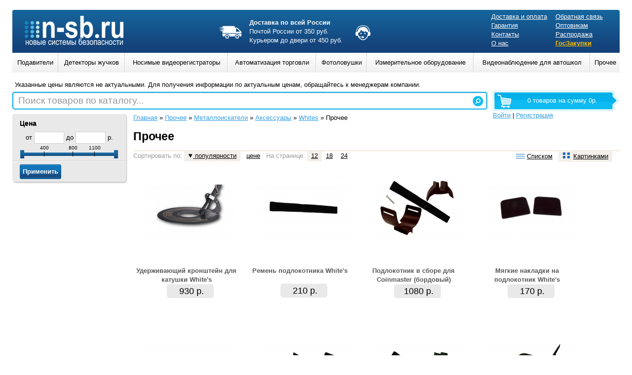

--- FILE ---
content_type: text/html; charset=UTF-8
request_url: https://www.n-sb.ru/prochee.php-20151202213608
body_size: 48399
content:
<!DOCTYPE html>
<html lang="ru">
<head>
	<link rel="stylesheet" type="text/css" href="/assets/bf485f95/listview/styles.css" />
<link rel="stylesheet" type="text/css" href="/assets/da2cfa9d/pager.css" />
<link rel="stylesheet" type="text/css" href="/themes/n-sb/assets/css/reset.css?v=1.5" />
<link rel="stylesheet" type="text/css" href="/themes/n-sb/assets/css/style.css?v=1.5" />
<link rel="stylesheet" type="text/css" href="/themes/n-sb/assets/css/pages.css?v=1.5" />
<link rel="stylesheet" type="text/css" href="/themes/n-sb/assets/css/catalog.css?v=1.5" />
<link rel="stylesheet" type="text/css" href="/themes/n-sb/assets/css/product.css?v=1.5" />
<link rel="stylesheet" type="text/css" href="/themes/n-sb/assets/css/profile.css?v=1.5" />
<link rel="stylesheet" type="text/css" href="/themes/n-sb/assets/css/cart.css?v=1.5" />
<link rel="stylesheet" type="text/css" href="/themes/n-sb/assets/css/forms.css?v=1.5" />
<link rel="stylesheet" type="text/css" href="/assets/77a4b667/mbmenu2.css?v=1.2" media="screen" />
<link rel="stylesheet" type="text/css" href="/assets/315ab62a/search.css" />
<script type="text/javascript" src="/assets/63c20fe7/jquery.min.js"></script>
<script type="text/javascript" src="/assets/63c20fe7/jquery.ba-bbq.min.js"></script>
<script type="text/javascript" src="/assets/63c20fe7/jquery.history.js"></script>
<script type="text/javascript" src="/assets/63c20fe7/jui/js/jquery-ui.min.js"></script>
<script type="text/javascript" src="/assets/65940453/category.filter.js?0.1"></script>
<script type="text/javascript" src="/themes/n-sb/assets/js/common.js?v=1.2"></script>
<script type="text/javascript" src="//vk.com/js/api/openapi.js?101"></script>
<script type="text/javascript" src="/assets/315ab62a/search.js"></script>
<script type="text/javascript">
/*<![CDATA[*/
(function(a){var d=a.browser.msie&&7>=parseInt(a.browser.version)?document.createElement("div"):null,f=null,g=null;a.nlsc||(a.nlsc={resMap:{}});a.nlsc.normUrl=function(a){if(!a)return null;d&&(d.innerHTML='<a href="'+a+'"></a>',a=d.firstChild.href);return f&&a.match(f)||g&&!a.match(g)?null:a.replace(/\?*(_=\d+)?$/g,"")};a.nlsc.fetchMap=function(){for(var e,b=0,c=a(document).find("script[src]");b<c.length;b++)if(e=this.normUrl(c[b].src?c[b].src:c[b].href))this.resMap[e]= 1};var h={global:!0,beforeSend:function(e,b){if("script"!=b.dataType)return!0;a.nlsc.fetched||(a.nlsc.fetched=1,a.nlsc.fetchMap());var c=a.nlsc.normUrl(b.url);if(!c)return!0;if(a.nlsc.resMap[c])return!1;a.nlsc.resMap[c]=1;return!0}};a.browser.msie&&(h.dataFilter=function(a,b){return b&&"html"!=b&&"text"!=b?a:a.replace(/(<script[^>]+)defer(=[^\s>]*)?/ig,"$1")});a.ajaxSetup(h)})(jQuery);
/*]]>*/
</script>
<title>Прочее  / n-sb.ru</title>
	<meta charset="UTF-8"/>
	<meta name="description" content="">
	<meta name="keywords" content="">
        <meta name="viewport" content="initial-scale=1">
		
    <!--[if ie]>
    <link rel="stylesheet" type="text/css" href="/themes/n-sb/assets/css/style.ie.css" />
    <![endif]-->


<script>
  (function(i,s,o,g,r,a,m){i['GoogleAnalyticsObject']=r;i[r]=i[r]||function(){
  (i[r].q=i[r].q||[]).push(arguments)},i[r].l=1*new Date();a=s.createElement(o),
  m=s.getElementsByTagName(o)[0];a.async=1;a.src=g;m.parentNode.insertBefore(a,m)
  })(window,document,'script','//www.google-analytics.com/analytics.js','ga');

  ga('create', 'UA-32472065-1', 'auto');
  ga('send', 'pageview');

</script>



</head>
<body>
<div class="m-container">
<div class="m-container-inner">
    <div id="content">	
                    <div class="flash_messages hide">
                <button class="close">×</button>
                <div>
                                </div>
            </div>
        
<div class="catalog_with_sidebar">
	<div class="navigation">
        <div id="filter">
                <noindex>
<form action="/prochee.php-20151202213608" method="post">
<div style="display:none"><input type="hidden" value="fc7c3bb2d581a50030a4449170c7d69918145004" name="YII_CSRF_TOKEN" /></div><ul class="rounded filter-list">
    <li>
        <h3>Цена</h3>
                <div class="price_slider slider" data-min="170" data-max="1350" data-step="100">
        от <input type="text" name="min_price" id="min_price" />        до <input type="text" name="max_price" id="max_price" />        р.                </div>
    </li>
    <li><input type="submit" name="yt0" value="Применить" /></li></ul></ul>
</form></noindex>        </div>
        <div class="region-left_sidebar"></div>    </div>


        <div class="products_list">
    <div class="breadcrumbs">
<a href="/">Главная</a> &raquo; <a href="/prochee.php">Прочее</a> &raquo; <a href="/metaloiskatli.php">Металлоискатели</a> &raquo; <a href="/aksessuari.php-20151202212122">Аксессуары</a> &raquo; <a href="/whites.php-20151202212231">Whites</a> &raquo; <span>Прочее</span></div>
    <h1 class="category-title">Прочее</h1>
    
        <noindex>
    <div class="actions" id="products-list-actions">
        Сортировать по:                 <a class="sort-popular sort s-popular desc" data-ajax="products-list" rel="nofollow" href="/prochee.php-20151202213608?sort=popular.asc"><i></i> популярности</a>        <a class="sort-price sort s-popular desc" data-ajax="products-list" rel="nofollow" href="/prochee.php-20151202213608?sort=price.asc"><i></i> цене</a>
         На странице: <a class="active" data-ajax="products-list" rel="nofollow" href="/prochee.php-20151202213608">12</a><a data-ajax="products-list" rel="nofollow" href="/prochee.php-20151202213608?per_page=18">18</a><a data-ajax="products-list" rel="nofollow" href="/prochee.php-20151202213608?per_page=24">24</a>
        <div class="buttons">
            <a data-ajax="products-list"  href="/prochee.php-20151202213608?view=wide" rel="nofollow"><span class="icon lines"></span>Списком</a>
            <a data-ajax="products-list" class="active" href="/prochee.php-20151202213608" rel="nofollow"><span class="icon dots"></span>Картинками</a>
        </div>
    </div>
    </noindex>
        <div class="list-view" id="products-list">
<div class="items">

<div class="product_item">
    	<div class="image">
		<a class="thumbnail" title="Удерживающий кронштейн для катушки  White&#039;s" href="/uderzhivayushii-kronshtein-dlya-katushki-whites.php"><img src="/assets/productThumbs/190x150/uderzhivayushii-kronshtein-dlya-katushki-whites.jpg" alt="Удерживающий кронштейн для катушки  White&#039;s" /></a>	</div>
			<div class="name">
		<a title="Удерживающий кронштейн для катушки  White&#039;s" href="/uderzhivayushii-kronshtein-dlya-katushki-whites.php">Удерживающий кронштейн для катушки  White&#039;s</a>	</div>
    <div class="price-info xs">
                <div class="price">
            930 р.			
			
        </div>
	</div>

</div>
<div class="product_item">
    	<div class="image">
		<a class="thumbnail" title="Ремень подлокотника  White&#039;s" href="/remen-podlokotnika-whites.php"><img src="/assets/productThumbs/190x150/remen-podlokotnika-whites.jpg" alt="Ремень подлокотника  White&#039;s" /></a>	</div>
			<div class="name">
		<a title="Ремень подлокотника  White&#039;s" href="/remen-podlokotnika-whites.php">Ремень подлокотника  White&#039;s</a>	</div>
    <div class="price-info xs">
                <div class="price">
            210 р.			
			
        </div>
	</div>

</div>
<div class="product_item">
    	<div class="image">
		<a class="thumbnail" title="Подлокотник в сборе для Coinmaster (бордовый)" href="/podlokotnik-v-sbore-dlya-coinmaster-bordovii.php"><img src="/assets/productThumbs/190x150/podlokotnik-v-sbore-dlya-coinmaster-bordovii.jpg" alt="Подлокотник в сборе для Coinmaster (бордовый)" /></a>	</div>
			<div class="name">
		<a title="Подлокотник в сборе для Coinmaster (бордовый)" href="/podlokotnik-v-sbore-dlya-coinmaster-bordovii.php">Подлокотник в сборе для Coinmaster (бордовый)</a>	</div>
    <div class="price-info xs">
                <div class="price">
            1080 р.			
			
        </div>
	</div>

</div>
<div class="product_item">
    	<div class="image">
		<a class="thumbnail" title="Мягкие накладки на подлокотник  White&#039;s" href="/myagkie-nakladki-na-podlokotnik-whites.php"><img src="/assets/productThumbs/190x150/myagkie-nakladki-na-podlokotnik-whites.jpg" alt="Мягкие накладки на подлокотник  White&#039;s" /></a>	</div>
			<div class="name">
		<a title="Мягкие накладки на подлокотник  White&#039;s" href="/myagkie-nakladki-na-podlokotnik-whites.php">Мягкие накладки на подлокотник  White&#039;s</a>	</div>
    <div class="price-info xs">
                <div class="price">
            170 р.			
			
        </div>
	</div>

</div>
<div class="product_item">
    	<div class="image">
		<a class="thumbnail" title="Болт с гайкой для крепления подлокотника White&#039;s" href="/bolt-s-gaikoi-dlya-krepleniya-podlokotnika-whites.php"><img src="/assets/productThumbs/190x150/bolt-s-gaikoi-dlya-krepleniya-podlokotnika-whites.jpg" alt="Болт с гайкой для крепления подлокотника White&#039;s" /></a>	</div>
			<div class="name">
		<a title="Болт с гайкой для крепления подлокотника White&#039;s" href="/bolt-s-gaikoi-dlya-krepleniya-podlokotnika-whites.php">Болт с гайкой для крепления подлокотника White&#039;s</a>	</div>
    <div class="price-info xs">
                <div class="price">
            310 р.			
			
        </div>
	</div>

</div>
<div class="product_item">
    	<div class="image">
		<a class="thumbnail" title="Подлокотник в сборе для Coinmaster GT" href="/podlokotnik-v-sbore-dlya-coinmaster-gt.php"><img src="/assets/productThumbs/190x150/podlokotnik-v-sbore-dlya-coinmaster-gt.jpg" alt="Подлокотник в сборе для Coinmaster GT" /></a>	</div>
			<div class="name">
		<a title="Подлокотник в сборе для Coinmaster GT" href="/podlokotnik-v-sbore-dlya-coinmaster-gt.php">Подлокотник в сборе для Coinmaster GT</a>	</div>
    <div class="price-info xs">
                <div class="price">
            1080 р.			
			
        </div>
	</div>

</div>
<div class="product_item">
    	<div class="image">
		<a class="thumbnail" title="Подлокотник в сборе для Prizm (черный)" href="/podlokotnik-v-sbore-dlya-prizm-chernii.php"><img src="/assets/productThumbs/190x150/podlokotnik-v-sbore-dlya-prizm-chernii.jpg" alt="Подлокотник в сборе для Prizm (черный)" /></a>	</div>
		<i class="out-stock"></i>	
			<div class="name">
		<a title="Подлокотник в сборе для Prizm (черный)" href="/podlokotnik-v-sbore-dlya-prizm-chernii.php">Подлокотник в сборе для Prizm (черный)</a>	</div>
    <div class="price-info xs">
                <div class="price out-stock 14">
            нет в наличии			
			
        </div>
	</div>

</div>
<div class="product_item">
    	<div class="image">
		<a class="thumbnail" title="Подлокотник в сборе усиленный  White&#039;s" href="/podlokotnik-v-sbore-usilennii-whites.php"><img src="/assets/productThumbs/190x150/podlokotnik-v-sbore-usilennii-whites.jpg" alt="Подлокотник в сборе усиленный  White&#039;s" /></a>	</div>
		<i class="out-stock"></i>	
			<div class="name">
		<a title="Подлокотник в сборе усиленный  White&#039;s" href="/podlokotnik-v-sbore-usilennii-whites.php">Подлокотник в сборе усиленный  White&#039;s</a>	</div>
    <div class="price-info xs">
                <div class="price out-stock 14">
            нет в наличии			
			
        </div>
	</div>

</div>
<div class="product_item">
    	<div class="image">
		<a class="thumbnail" title="Болт с гайкой для крепления катушки White&#039;s" href="/bolt-s-gaikoi-dlya-krepleniya-katushki-whites.php"><img src="/assets/productThumbs/190x150/bolt-s-gaikoi-dlya-krepleniya-katushki-whites.jpg" alt="Болт с гайкой для крепления катушки White&#039;s" /></a>	</div>
		<i class="out-stock"></i>	
			<div class="name">
		<a title="Болт с гайкой для крепления катушки White&#039;s" href="/bolt-s-gaikoi-dlya-krepleniya-katushki-whites.php">Болт с гайкой для крепления катушки White&#039;s</a>	</div>
    <div class="price-info xs">
                <div class="price out-stock 14">
            нет в наличии			
			
        </div>
	</div>

</div></div>  <div class="summary">Элементы 1—9 из 9.</div><div class="keys" style="display:none" title="/prochee.php-20151202213608"><span>9702</span><span>9759</span><span>9828</span><span>9832</span><span>9834</span><span>9842</span><span>9708</span><span>9713</span><span>9796</span></div>
</div>    <div class="region-sub_content"></div></div></div><!-- catalog_with_sidebar end -->
    </div><!-- content end -->

    <div style="clear:both;"></div>

    <div id="header">
        <a href="/" id="logo">
            <img src="/themes/n-sb/assets/images/logo.png?v=1.1" alt="n-sb.ru"/>
        </a>
		<div  id="mainRegionSwitcher">
        		</div>
		<div class="head_shipping">
		<img align="left" style="margin-right:10px;width: 55px;" src="/images/car.png">
				<strong>Доставка по всей России</strong>
		<br>
		<span style="color:fff;">
		Почтой России от 350 руб.
		<br>
		Курьером до двери от 450 руб.
		</span>
		
		</div>
		
		<div class="phone-girl">
		<img src="/images/face.png" style="width:45px;">
		</div>
        <div class="main-phone">
        <div class="region-main_phone"></div>		
        </div>
        <div id="top-page-menu">
        <ul class="top-page-menu" id="top-page-menu-0">
<li><a href="/page/pay.php">Доставка и оплата</a></li>
<li><a href="/page/garantiya.php">Гарантия</a></li>
<li><a href="/page/kontakty.php">Контакты</a></li>
<li><a href="/page/o-nas.php">О нас</a></li>
</ul><ul class="top-page-menu" id="top-page-menu-1">
<li><a href="/feedback">Обратная связь</a></li>
<li class="opt"><a href="/opt.php">Оптовикам</a></li>
<li><a href="/sales.php">Распродажа</a></li>
<li class="sale"><a href="/page/goszakazi">ГосЗакупки</a></li>
</ul>        </div>

        <table id="category-navigation" class="main-navigation" width="100%">
<tr><td class="cat-cell-l1"><div class="cat-item-l1 left-oriental"><a class="cat-link-l1" href="/podaviteli-gsm-signala.php"><span>Подавители </span></a><div class="cat-sub-l2">
<table>
<tr><td class="cat-cell-l2"><ul class="cat-list-l2"><li class="cat-item-l2"><a class="cat-link-l2" href="/podaviteli-dlya-egie.php">Подавители для ЕГЭ</a></li><li class="cat-item-l2 has-childs"><a class="cat-link-l2" href="/podavitel-dronov.php">Подавитель дронов</a><div class="cat-sub-l3"><a class="cat-link-l3" href="/dronovkvadrakopterov.php">Дронов/Квадракоптеров</a> </div></li><li class="cat-item-l2"><a class="cat-link-l2" href="/gpsglonass.php">Подавитель GPS</a></li><li class="cat-item-l2"><a class="cat-link-l2" href="/podaviteli-gsm-signala-4g.php">Cотовых</a></li><li class="cat-item-l2"><a class="cat-link-l2" href="/avtosignalizacii.php">Радиоcигнала</a></li><li class="cat-item-l2"><a class="cat-link-l2" href="/bluetooth.php">Bluetooth</a></li><li class="cat-item-l2"><a class="cat-link-l2" href="/professionalnie-podaviteli.php">Профессиональные</a></li></ul></td></tr></table></div></td><td class="cat-cell-l1"><div class="cat-item-l1 left-oriental"><a class="cat-link-l1" href="/detektori-zhuchkov-i-besprovodnih-kamer.php"><span>Детекторы жучков</span></a><div class="cat-sub-l2">
<table>
<tr><td class="cat-cell-l2"><ul class="cat-list-l2"><li class="cat-item-l2"><a class="cat-link-l2" href="/diktofonov.php">Подавители Диктофонов</a></li><li class="cat-item-l2"><a class="cat-link-l2" href="/detektor-zhuchkov.php">детектор жучков</a></li></ul></td></tr></table></div></td><td class="cat-cell-l1"><div class="cat-item-l1 left-oriental"><a class="cat-link-l1" href="/nosimie-videoregistratori.php"><span>Носимые видеорегистраторы</span></a><div class="cat-sub-l2">
<table>
<tr><td class="cat-cell-l2"><ul class="cat-list-l2"><li class="cat-item-l2"><a class="cat-link-l2" href="/nosimie-videoregistratori.php-20180409155405">Носимые видеорегистраторы</a></li><li class="cat-item-l2"><a class="cat-link-l2" href="/terminalistancii-zaryadki-dlya-personalnih-videoregistratorov.php">Терминалы/станции зарядки для персональных видеорегистраторов</a></li><li class="cat-item-l2"><a class="cat-link-l2" href="/registratori-po-969-postanovleniyu.php">Регистраторы по 969 постановлению</a></li><li class="cat-item-l2"><a class="cat-link-l2" href="/mini-videoregistratori.php">Мини видеорегистраторы</a></li><li class="cat-item-l2 has-childs"><a class="cat-link-l2" href="/iekshn-kameri.php">Экшн-камеры</a><div class="cat-sub-l3"><a class="cat-link-l3" href="/iekshn-kameri-zodikam.php">Экшн-камеры Zodikam,</a> <a class="cat-link-l3" href="/iekshn-kameri-xiaomi.php">Экшн-камеры Xiaomi,</a> <a class="cat-link-l3" href="/iekshn-kameri-gopro.php">Экшн-камеры GoPro,</a> <a class="cat-link-l3" href="/iekshn-kameri-eken-.php">Экшн-камеры EKEN ,</a> <a class="cat-link-l3" href="/iekshn-kameri-proline-.php">Экшн-камеры Proline ,</a> <a class="cat-link-l3" href="/sportivnie-kameri-bullethd.php">Спортивные камеры BulletHD,</a> <a class="cat-link-l3" href="/iekshn-kameri-sjcam.php">Экшн-камеры SJCAM,</a> <a class="cat-link-l3" href="/aksessuari-dlya-iekshn-kamer-.php">Аксессуары для экшн-камер </a> </div></li></ul></td><td class="cat-cell-l2"><ul class="cat-list-l2"><li class="cat-item-l2"><a class="cat-link-l2" href="/aksessuari-dlya-nosimih-videoregistratorov.php">Аксессуары для носимых видеорегистраторов</a></li></ul></td></tr></table></div></td><td class="cat-cell-l1"><div class="cat-item-l1 left-oriental"><a class="cat-link-l1" href="/avtomatizaciya-torgovli.php"><span>Автоматизация торговли</span></a><div class="cat-sub-l2">
<table>
<tr><td class="cat-cell-l2"><ul class="cat-list-l2"><li class="cat-item-l2 has-childs"><a class="cat-link-l2" href="/printeri-ietiketok.php">Принтеры этикеток</a><div class="cat-sub-l3"><a class="cat-link-l3" href="/printeri-ietiketok-xprinter.php">Принтеры этикеток Xprinter,</a> <a class="cat-link-l3" href="/printeri-ietiketok-rixet.php">Принтеры этикеток RIXET</a> </div></li><li class="cat-item-l2"><a class="cat-link-l2" href="/printeri-chekov.php">Принтеры чеков</a></li><li class="cat-item-l2"><a class="cat-link-l2" href="/skaner-shtrih-koda.php">Сканер  штрих-кода</a></li></ul></td></tr></table></div></td><td class="cat-cell-l1"><div class="cat-item-l1 left-oriental"><a class="cat-link-l1" href="/fotolovushki.php"><span>Фотоловушки</span></a><div class="cat-sub-l2">
<table>
<tr><td class="cat-cell-l2"><ul class="cat-list-l2"><li class="cat-item-l2"><a class="cat-link-l2" href="/fotolovushki-filin.php">Фотоловушки Филин</a></li><li class="cat-item-l2"><a class="cat-link-l2" href="/fotolovushki-falcon.php">Фотоловушки Falcon</a></li><li class="cat-item-l2"><a class="cat-link-l2" href="/fotolovushki-acorn.php">Фотоловушки Acorn</a></li><li class="cat-item-l2"><a class="cat-link-l2" href="/fotolovushki-sokol.php">Фотоловушки Сокол</a></li><li class="cat-item-l2"><a class="cat-link-l2" href="/aksessuari-dlya-fotolovushek.php">Аксессуары для фотоловушек</a></li><li class="cat-item-l2"><a class="cat-link-l2" href="/fotolovushki-scoutguard-.php">Фотоловушки ScoutGuard </a></li></ul></td><td class="cat-cell-l2"><ul class="cat-list-l2"><li class="cat-item-l2"><a class="cat-link-l2" href="/fotolovushki-loreda.php">Фотоловушки Loreda</a></li><li class="cat-item-l2"><a class="cat-link-l2" href="/fotolovushki-bushnell-.php">Фотоловушки Bushnell </a></li><li class="cat-item-l2"><a class="cat-link-l2" href="/fotolovushki-seelock.php">Фотоловушки Seelock</a></li><li class="cat-item-l2"><a class="cat-link-l2" href="/fotolovushki-bolyguard.php">Фотоловушки BolyGuard</a></li><li class="cat-item-l2"><a class="cat-link-l2" href="/fotolovushki-reconyx.php">Фотоловушки Reconyx</a></li><li class="cat-item-l2"><a class="cat-link-l2" href="/fotolovushki-drugih-proizvoditelei.php">Фотоловушки других производителей</a></li></ul></td><td class="cat-cell-l2"><ul class="cat-list-l2"><li class="cat-item-l2"><a class="cat-link-l2" href="/fotolovushki-proline.php">Фотоловушки Proline</a></li><li class="cat-item-l2"><a class="cat-link-l2" href="/fotolovushki-suntek.php">Фотоловушки Suntek</a></li><li class="cat-item-l2"><a class="cat-link-l2" href="/fotolovushki-welltar.php">Фотоловушки Welltar</a></li><li class="cat-item-l2"><a class="cat-link-l2" href="/fotolovushki-kg.php">Фотоловушки KG</a></li><li class="cat-item-l2"><a class="cat-link-l2" href="/fotolovushki-bestguarder.php">Фотоловушки Bestguarder</a></li></ul></td></tr></table></div></td><td class="cat-cell-l1"><div class="cat-item-l1 right-oriental"><a class="cat-link-l1" href="/izmeritelnoe-oborudovanie.php"><span>Измерительное оборудование</span></a><div class="cat-sub-l2">
<table>
<tr><td class="cat-cell-l2"><ul class="cat-list-l2"><li class="cat-item-l2"><a class="cat-link-l2" href="/detektor-kachestva-vozduha.php-20210909081625">Детектор качества воздуха</a></li><li class="cat-item-l2"><a class="cat-link-l2" href="/instrument-izmeritelnyj-niveliry">Нивелиры</a></li><li class="cat-item-l2"><a class="cat-link-l2" href="/instrument-izmeritelnyj-lazernye_dalnomery">Дальномеры лазерные (рулетки)</a></li><li class="cat-item-l2 has-childs"><a class="cat-link-l2" href="/detektori-i-trassopoiskovie-pribori.php">Детекторы и трассопоисковые приборы</a><div class="cat-sub-l3"><a class="cat-link-l3" href="/detektori.php">Детекторы,</a> <a class="cat-link-l3" href="/kabeleiskateli.php">Кабелеискатели,</a> <a class="cat-link-l3" href="/instrument-izmeritelnyj-detektory">Детекторы металла (проводки)</a> </div></li></ul></td><td class="cat-cell-l2"><ul class="cat-list-l2"><li class="cat-item-l2"><a class="cat-link-l2" href="/instrument-izmeritelnyj-gigrometry">Гигрометры (влагомеры)</a></li><li class="cat-item-l2"><a class="cat-link-l2" href="/instrument-izmeritelnyj-multimetry">Мультиметры</a></li><li class="cat-item-l2"><a class="cat-link-l2" href="/instrument-izmeritelnyj-shumomery">Шумомеры (измерители уровня шума)</a></li><li class="cat-item-l2"><a class="cat-link-l2" href="/tolshinomeri.php">Толщиномеры</a></li><li class="cat-item-l2"><a class="cat-link-l2" href="/beskontaktnie-medicinskie-termometri.php">Бесконтактные медицинские термометры</a></li></ul></td></tr></table></div></td><td class="cat-cell-l1"><div class="cat-item-l1 right-oriental"><a class="cat-link-l1" href="/videonablyudenie-dlya-avtoshkol.php"><span>Видеонаблюдение для автошкол</span></a><div class="cat-sub-l2">
<table>
<tr><td class="cat-cell-l2"><ul class="cat-list-l2"><li class="cat-item-l2 has-childs"><a class="cat-link-l2" href="/komplekti-dlya-avtoshkol.php">Комплекты для автошкол</a><div class="cat-sub-l3"><a class="cat-link-l3" href="/standartnie-komplekti.php">Стандартные комплекты,</a> <a class="cat-link-l3" href="/tester-rozetki.php">Тестер розетки,</a> <a class="cat-link-l3" href="/komplekti-hd-i-full-hd.php">Комплекты HD и Full HD,</a> <a class="cat-link-l3" href="/komplekti-s-3g-gps-wi-fi.php">Комплекты с 3G, GPS, Wi-Fi</a> </div></li><li class="cat-item-l2"><a class="cat-link-l2" href="/4h-kanalnie-videoregistratori.php">Видеорегистраторы стационарные автомобильные</a></li><li class="cat-item-l2"><a class="cat-link-l2" href="/komplekti-dlya-avtobusov.php">Комплекты для автобусов</a></li></ul></td><td class="cat-cell-l2"><ul class="cat-list-l2"><li class="cat-item-l2"><a class="cat-link-l2" href="/kameri-frontalnie-dlya-komplektov-4h-kanalnih-registratorov.php">Камеры  для комплектов 4х канальных регистраторов</a></li><li class="cat-item-l2"><a class="cat-link-l2" href="/instrukcii">Инструкции и Прошивки</a></li><li class="cat-item-l2"><a class="cat-link-l2" href="/dopolnitelnoe-oborudovanie-dlya-komplektov.php">Дополнительное оборудование для комплектов</a></li><li class="cat-item-l2"><a class="cat-link-l2" href="/kachestvo-vozduha.php">Качество воздуха</a></li><li class="cat-item-l2"><a class="cat-link-l2" href="/dubliruyushie-pedali-ruchnoe-upravlenie.php">Дублирующие педали, ручное управление</a></li></ul></td></tr></table></div></td><td class="cat-cell-l1"><div class="cat-item-l1 right-oriental"><a class="cat-link-l1" href="/prochee.php"><span>Прочее</span></a><div class="cat-sub-l2">
<table>
<tr><td class="cat-cell-l2"><ul class="cat-list-l2"><li class="cat-item-l2 has-childs"><a class="cat-link-l2" href="/alkotesteri.php">Алкотестеры</a><div class="cat-sub-l3"><a class="cat-link-l3" href="/professionalnie-alkometri.php">Профессиональные алкометры,</a> <a class="cat-link-l3" href="/medicinskie-alkotesteri.php">Медицинские алкотестеры,</a> <a class="cat-link-l3" href="/personalnie-alkotesteri.php">Персональные алкотестеры,</a> <a class="cat-link-l3" href="/alkotesteri-dlya-sistem-kontrolya-dostupa.php">Алкотестеры для систем контроля доступа,</a> <a class="cat-link-l3" href="/alkoblokiratori.php">Алкоблокираторы,</a> <a class="cat-link-l3" href="/alkotesteri-dlya-razvlekatelnih-zavedenii.php">Клубные алкотестеры</a> </div></li><li class="cat-item-l2 has-childs"><a class="cat-link-l2" href="/kontrolno-izmeritelnie-pribori.php">Контрольно-измерительные приборы</a><div class="cat-sub-l3"><a class="cat-link-l3" href="/pribori-teplovogo-kontrolya.php">Приборы теплового контроля,</a> <a class="cat-link-l3" href="/pribori-nerazrushayushego-kontrolya.php">Приборы неразрушающего контроля,</a> <a class="cat-link-l3" href="/radioizmeritelnie-pribori.php">Радиоизмерительные приборы,</a> <a class="cat-link-l3" href="/ielektroizmeritelnie-pribori.php">Электроизмерительные приборы,</a> <a class="cat-link-l3" href="/kalibratori-tehnologicheskih-processov.php">Калибраторы технологических процессов,</a> <a class="cat-link-l3" href="/vattmetr.php">Ваттметр,</a> <a class="cat-link-l3" href="/vizualnii-kontrol.php">Визуальный контроль,</a> <a class="cat-link-l3" href="/vibrometri.php">Виброметры,</a> <a class="cat-link-l3" href="/izmeriteli-parametrov-okruzhayushei-sredi.php">Измерители параметров окружающей среды</a> </div></li><li class="cat-item-l2 has-childs"><a class="cat-link-l2" href="/dosmotrovoe-oborudovanie.php">Досмотровое оборудование</a><div class="cat-sub-l3"><a class="cat-link-l3" href="/dosmotrovie-zerkala.php">Досмотровые зеркала,</a> <a class="cat-link-l3" href="/iendoskopi.php">Эндоскопы,</a> <a class="cat-link-l3" href="/metallodetektori.php">Ручные металлодетекторы,</a> <a class="cat-link-l3" href="/arochnie-metallodetektori.php">Арочные металлодетекторы,</a> <a class="cat-link-l3" href="/sredstva-obnaruzheniya-proslushivaniya.php">Средства обнаружения прослушивания,</a> <a class="cat-link-l3" href="/dosmotrovaya-i-antiterroristicheskaya-tehnika.php">Досмотровая и антитеррористическая техника</a> </div></li><li class="cat-item-l2 has-childs"><a class="cat-link-l2" href="/kameri.php">Видеонаблюдение</a><div class="cat-sub-l3"><a class="cat-link-l3" href="/komplekti-videonablyudeniya.php">Комплекты для дома,</a> <a class="cat-link-l3" href="/videonyani.php">Видеоняни,</a> <a class="cat-link-l3" href="/videoregistratori.php">Видеорегистраторы,</a> <a class="cat-link-l3" href="/ip-kameri.php">IP-камеры,</a> <a class="cat-link-l3" href="/kameri-videonablyudeniya.php">Аналоговые камеры,</a> <a class="cat-link-l3" href="/mulyazhi.php">Муляжи,</a> <a class="cat-link-l3" href="/aksessuari.php-20150617211225">Аксессуары,</a> <a class="cat-link-l3" href="/inspekcionnie-kameri.php">Инспекционные камеры,</a> <a class="cat-link-l3" href="/komplekty-videonablyudeniya.php">Комплекты видеонаблюдения</a> </div></li><li class="cat-item-l2 has-childs"><a class="cat-link-l2" href="/avtomobilnaya-bezopasnost.php">Авто безопасность</a><div class="cat-sub-l3"><a class="cat-link-l3" href="/tolshinomer.php">Толщиномеры,</a> <a class="cat-link-l3" href="/avtomobilnie-signalizacii.php">Сигнализации,</a> <a class="cat-link-l3" href="/prochee-dlya-avtomobilei.php">Прочее,</a> <a class="cat-link-l3" href="/gps-treker.php">GPS трекер</a> </div></li><li class="cat-item-l2 has-childs"><a class="cat-link-l2" href="/metaloiskatli.php">Металлоискатели</a><div class="cat-sub-l3"><a class="cat-link-l3" href="/katushki.php">Катушки,</a> <a class="cat-link-l3" href="/aksessuari.php-20151202212122">Аксессуары,</a> <a class="cat-link-l3" href="/metalloiskateli.php">Металлоискатели,</a> <a class="cat-link-l3" href="/dosmotrovie-metalloiskateli.php">Досмотровые металлоискатели,</a> <a class="cat-link-l3" href="/fonari-armytek.php">Фонари Armytek,</a> <a class="cat-link-l3" href="/tekstilnaya-produkciya.php">Текстильная продукция,</a> <a class="cat-link-l3" href="/magniti-poiskovie.php">Магниты поисковые,</a> <a class="cat-link-l3" href="/gazovie-avtoklavi.php">Газовые автоклавы</a> </div></li></ul></td><td class="cat-cell-l2"><ul class="cat-list-l2"><li class="cat-item-l2 has-childs"><a class="cat-link-l2" href="/ribalka.php">Рыбалка</a><div class="cat-sub-l3"><a class="cat-link-l3" href="/videoudochki.php">Видеоудочки,</a> <a class="cat-link-l3" href="/besprovodnie-ieholoti.php">Беспроводные эхолоты</a> </div></li><li class="cat-item-l2"><a class="cat-link-l2" href="/solnechnie-batarei.php">Солнечные батареи</a></li><li class="cat-item-l2"><a class="cat-link-l2" href="/obezzarazhivateli.php">Обеззараживатели</a></li><li class="cat-item-l2"><a class="cat-link-l2" href="/signalizacii.php">Сигнализации</a></li><li class="cat-item-l2"><a class="cat-link-l2" href="/mikroskopi.php">Микроскопы</a></li><li class="cat-item-l2"><a class="cat-link-l2" href="/unichtozhenie-informacii.php">Уничтожение информации</a></li><li class="cat-item-l2"><a class="cat-link-l2" href="/usiliteli-signala.php">Усилители сигнала</a></li><li class="cat-item-l2"><a class="cat-link-l2" href="/zashita-telefonov-ot-proslushki.php">Защита телефонов от прослушки</a></li><li class="cat-item-l2"><a class="cat-link-l2" href="/zaryadnoe-ustroistvo.php">Зарядное устройство</a></li><li class="cat-item-l2"><a class="cat-link-l2" href="/aksessuari.php">Аксессуары</a></li><li class="cat-item-l2 has-childs"><a class="cat-link-l2" href="/videoglazki-i-videodomofoni.php">Домофоны</a><div class="cat-sub-l3"><a class="cat-link-l3" href="/videoglazki.php">Видеоглазки,</a> <a class="cat-link-l3" href="/videodomofoni.php">Видеодомофоны,</a> <a class="cat-link-l3" href="/audiodomofoni.php">Аудиодомофоны,</a> <a class="cat-link-l3" href="/mnogokvartirnie-domofoni.php">Многоквартирные домофоны,</a> <a class="cat-link-l3" href="/vizivnie-paneli-videodomofonov.php">Вызывные панели видеодомофонов,</a> <a class="cat-link-l3" href="/besprovodnie-dvernie-zvonki.php">Беспроводные дверные звонки,</a> <a class="cat-link-l3" href="/cherno-belie-monitori.php">Черно-белые мониторы,</a> <a class="cat-link-l3" href="/cvetnie-monitori-s-sensornim-iekranom.php">Цветные мониторы с сенсорным экраном,</a> <a class="cat-link-l3" href="/cvetnie-monitori-s-knopochnim-upravleniem.php">Цветные мониторы с кнопочным управлением,</a> <a class="cat-link-l3" href="/besprovodnie-komplekti-domofonov-i-videoglazkov.php">Беспроводные комплекты домофонов и видеоглазков,</a> <a class="cat-link-l3" href="/monitori-dlya-domofonov-adaptirovannie.php">Мониторы для домофонов адаптированные</a> </div></li><li class="cat-item-l2"><a class="cat-link-l2" href="/domashnie-meteostancii.php">Домашние метеостанции</a></li><li class="cat-item-l2"><a class="cat-link-l2" href="/gsm-rozetka.php">GSM-розетка</a></li><li class="cat-item-l2 has-childs"><a class="cat-link-l2" href="/racii.php">Рации</a><div class="cat-sub-l3"><a class="cat-link-l3" href="/lyubitelskie-racii.php">Любительские,</a> <a class="cat-link-l3" href="/professionalnie-racii.php">Профессиональные,</a> <a class="cat-link-l3" href="/rechnie-racii.php">Речные,</a> <a class="cat-link-l3" href="/racii-si-bi-diapazona.php">Си-Би диапазона,</a> <a class="cat-link-l3" href="/analogovie-avtomobilnie-racii.php">Аналоговые автомобильные,</a> <a class="cat-link-l3" href="/aviacionnie-racii.php">Авиационные</a> </div></li><li class="cat-item-l2"><a class="cat-link-l2" href="/umnii-dom.php">Умный дом</a></li><li class="cat-item-l2 has-childs"><a class="cat-link-l2" href="/vesi-i-torgovoe-oborudovanie.php">Весы и торговое оборудование</a><div class="cat-sub-l3"><a class="cat-link-l3" href="/vesi-medicinskie-.php">Весы медицинские ,</a> <a class="cat-link-l3" href="/rostomeri-medicinskie-.php">Ростомеры медицинские ,</a> <a class="cat-link-l3" href="/vesi-detskie-dlya-mladencev.php">Весы детские (для младенцев)</a> </div></li></ul></td><td class="cat-cell-l2"><ul class="cat-list-l2"><li class="cat-item-l2 has-childs"><a class="cat-link-l2" href="/dokument-kameri.php-20180711115611">Документ-камеры</a><div class="cat-sub-l3"><a class="cat-link-l3" href="/dokument-kameri-rixet.php">Rixet,</a> <a class="cat-link-l3" href="/avervision.php">Avervision,</a> <a class="cat-link-l3" href="/doko.php">DOKO,</a> <a class="cat-link-l3" href="/yesvision.php">Yesvision</a> </div></li><li class="cat-item-l2 has-childs"><a class="cat-link-l2" href="/geodezicheskoe-oborudovanie.php">Геодезическое оборудование</a><div class="cat-sub-l3"><a class="cat-link-l3" href="/ielektronnie-teodoliti.php">Электронные теодолиты,</a> <a class="cat-link-l3" href="/opticheskie-teodoliti.php">Оптические теодолиты,</a> <a class="cat-link-l3" href="/opticheskie-niveliri.php">Оптические нивелиры,</a> <a class="cat-link-l3" href="/lazernie-urovni.php">Лазерные уровни,</a> <a class="cat-link-l3" href="/aksessuari.php-20151206215214">Аксессуары,</a> <a class="cat-link-l3" href="/cifrovie-niveliri.php">Цифровые нивелиры,</a> <a class="cat-link-l3" href="/lazernie-dalnomeri.php">Лазерные дальномеры,</a> <a class="cat-link-l3" href="/gps-navigatori.php">GPS-навигаторы,</a> <a class="cat-link-l3" href="/bespilotnie-apparati.php">Беспилотные аппараты</a> </div></li><li class="cat-item-l2"><a class="cat-link-l2" href="/dozimetri.php">Дозиметры</a></li><li class="cat-item-l2 has-childs"><a class="cat-link-l2" href="/diktofony.php">Диктофоны</a><div class="cat-sub-l3"><a class="cat-link-l3" href="/diktofoni-soroka.php">Диктофоны "Сорока",</a> <a class="cat-link-l3" href="/diktofoni.php">Диктофоны Edic-mini</a> </div></li><li class="cat-item-l2"><a class="cat-link-l2" href="/fotoramki-.php-20180921160611">Фоторамки </a></li><li class="cat-item-l2 has-childs"><a class="cat-link-l2" href="/otpugivateli.php">Отпугиватели</a><div class="cat-sub-l3"><a class="cat-link-l3" href="/otpugivateli-sobak.php">Отпугиватели собак,</a> <a class="cat-link-l3" href="/otpugivateli-grizunov-i-krotov.php">Отпугиватели грызунов, кротов и змей,</a> <a class="cat-link-l3" href="/otpugivateli-ptic.php">Отпугиватели птиц,</a> <a class="cat-link-l3" href="/otpugivateli-kleshei.php">Отпугиватели клещей,</a> <a class="cat-link-l3" href="/otpugivateli-komarov.php">Отпугиватели комаров, насекомых,</a> <a class="cat-link-l3" href="/unichtozhiteli-nasekomih.php">Уничтожители насекомых,</a> <a class="cat-link-l3" href="/unichtozhiteli-grizunov.php">Уничтожители грызунов,</a> <a class="cat-link-l3" href="/zashitnaya-odezhda-setki.php">Защитная одежда, сетки,</a> <a class="cat-link-l3" href="/gazovie-ballonchiki.php">Газовые баллончики</a> </div></li><li class="cat-item-l2 has-childs"><a class="cat-link-l2" href="/videouvelichiteli.php-20180727152034">Видеоувеличители</a><div class="cat-sub-l3"><a class="cat-link-l3" href="/rixet.php">Rixet</a> </div></li><li class="cat-item-l2"><a class="cat-link-l2" href="/detektor-kachestva-vozduha.php-20210909081905">Детектор качества воздуха</a></li><li class="cat-item-l2"><a class="cat-link-l2" href="/terminalistancii-zaryadki-dlya-personalnih-videoregistratorov.php-20211025124538">Терминалы/станции зарядки для персональных видеорегистраторов</a></li></ul></td></tr></table></div></td></tr></table>		
    </div>

    <div class="sub-header-row">
	<p>Указанные цены являются не актуальными. Для получения информации по актуальным ценам, обращайтесь к менеджерам компании.</p>
        <div class="sub-header-col-right">
            <div id="cart-box">
                <a href="/cart" class="light">
    0 товаров    на сумму 0р.</a>            </div>

            <div id="user-box">
                <a onclick="showFormAuth(); return false;" href="#">Войти</a> | <a onclick="showFormRegister(); return false;" href="#">Регистрация</a>            </div>

        </div>
        <div id="search-box">            <form action="/q" method="post">
<div style="display:none"><input type="hidden" value="fc7c3bb2d581a50030a4449170c7d69918145004" name="YII_CSRF_TOKEN" /></div>                        <div class="w-input empty"><input id="yt1" type="text" value="" name="q" /><label for="yt1">Поиск товаров по каталогу...</label></div>            <input type="submit" value="Поиск">
            </form>        </div>
    </div>

    <div class="region-over_footer"><div class="block block-content" id="block-4"><div class="block-content"><p class="small-font">
	<strong><span style="font-size: 10px;">          Нажимая кнопку "Оформить заказ" <a href="https://www.n-sb.ru/page/agreement.php" target="_blank">Я прочитал «Политику конфиденциальности» и согласен с ее положениями. </a>, в том числе в части обработки и использования Ваших персональных данных.          </span></strong>
</p>
<p class="small-font">
	<strong><span style="font-size: 10px;">             Пользователь, регистрируясь на сайте, дает свое согласие на обработку своих персональных данных со следующими условиями: <a href="#" onclick="$(this).hide(); $('#user-agreement-more').show(); return false;">Условия&gt;&gt;</a></span></strong>
</p>
<p class="small-font">
	<strong><span style="font-size: 10px;">        Все ЦЕНЫ, указанные на сайте <a href="https://www.n-sb.ru" rel="nofollow">www.n-sb.ru</a>  приведены как справочная информация и не являются публичной офертой, определяемой положениями статьи 437 Гражданского кодекса Российской Федерации и могут быть изменены в любое время без предупреждения. Для получения подробной информации о стоимости, сроках и условиях поставки просьба обращаться по указанным телефонам. Производитель оставляет за собой право изменять внешний вид товара.</span></strong>
</p>
<p class="small-font">
</p></div></div></div>
    <div id="footer">

        <div class="column">
        <ul class="footer-menu" id="footer-menu-1">
<li><a href="/page/pay.php">Доставка и оплата</a></li>
<li><a href="/page/garantiya.php">Гарантия</a></li>
<li><a href="/page/kontakty.php">Контакты</a></li>
<li><a href="/page/o-nas.php">О нас</a></li>
</ul>        </div>

        <div class="column">
        <ul class="footer-menu" id="footer-menu-2">
<li><a href="/novelty">Новинки</a></li>
<li><a href="/sales.php">Распродажа</a></li>
<li class="sale"><a href="/page/goszakazi">ГосЗакупки</a></li>
<li><a href="/feedback">Обратная связь</a></li>
<li><a href="/page/pravila-prodazhi.php">Правила продажи</a></li>
</ul>        </div>
        <div class="column">
        <ul class="footer-menu" id="footer-menu-2">
<li><a href="/news">Новости</a></li>
</ul>        </div>
        <div class="column">
        </div>
        <div class="copyright">
            &copy; n-sb.ru, 2026        </div>
        <div class="clear"></div>
    </div>
</div>
</div>
<!-- Execute time:
    0.139    -->
<!-- Yandex.Metrika counter -->
<script type="text/javascript" >
   (function(m,e,t,r,i,k,a){m[i]=m[i]||function(){(m[i].a=m[i].a||[]).push(arguments)};
   m[i].l=1*new Date();
   for (var j = 0; j < document.scripts.length; j++) {if (document.scripts[j].src === r) { return; }}
   k=e.createElement(t),a=e.getElementsByTagName(t)[0],k.async=1,k.src=r,a.parentNode.insertBefore(k,a)})
   (window, document, "script", "https://mc.yandex.ru/metrika/tag.js", "ym");

   ym(26811780, "init", {
        clickmap:true,
        trackLinks:true,
        accurateTrackBounce:true,
        webvisor:true
   });
</script>
<noscript><div><img src="https://mc.yandex.ru/watch/26811780" style="position:absolute; left:-9999px;" alt="" /></div></noscript>
<!-- /Yandex.Metrika counter -->
<noscript><div><img src="//mc.yandex.ru/watch/26811780" style="position:absolute; left:-9999px;" alt="" /></div></noscript>
<!-- Begin Verbox {literal} -->
<script type='text/javascript'>
	(function(d, w, m) {
		window.supportAPIMethod = m;
		var s = d.createElement('script');
		s.type ='text/javascript'; s.id = 'supportScript'; s.charset = 'utf-8';
		s.async = true;
		var id = 'f10bfe585d005c990ba5c319b8dd2cde';
		s.src = '//admin.verbox.ru/support/support.js?h='+id;
		var sc = d.getElementsByTagName('script')[0];
		w[m] = w[m] || function() { (w[m].q = w[m].q || []).push(arguments); };
		if (sc) sc.parentNode.insertBefore(s, sc); 
		else d.documentElement.firstChild.appendChild(s);
	})(document, window, 'Verbox');
</script>
<!-- {/literal} End Verbox -->
<script type="text/javascript" src="/assets/bf485f95/listview/jquery.yiilistview.js"></script>
<script type="text/javascript">
/*<![CDATA[*/

                $(function(){
                    $.fn.regionSwitcher.bindChangeRegion("getBlocks", function(data){
                        if (data.result)
                        {
                            $.each(data.result, function(region,html){
                                $(".region-"+region).replaceWith(html);
                            })
                        }

                    }, {});
                });
                
jQuery(function($) {
jQuery('#products-list').yiiListView({'ajaxUpdate':['products-list'],'ajaxVar':'ajax','pagerClass':'pager','loadingClass':'list-view-loading','sorterClass':'sorter','enableHistory':true,'updateSelector':'.pager a, a[data-ajax=\"products-list\"]','beforeAjaxUpdate':function(){
            if($("html").scrollTop()>200||$("body").scrollTop()>200){
                $("body,html").animate({scrollTop: 200}, 100);
            }
        },'afterAjaxUpdate':updateProductList});

            var timerMbMenu;
            jQuery("#category-navigation .cat-cell-l1").hover(function(){
                var menuItem = $(this);
                timerMbMenu = setTimeout(function(){
                    menuItem.addClass("hover");
                }, 200)
            }, function(){
                if (timerMbMenu) clearTimeout(timerMbMenu);
                $(this).removeClass("hover");
            })
jQuery('#search-box form').searchForm([]);
jQuery('#yt1')
            .on('focus', function(){jQuery(this).closest('.w-input').addClass('focus')})
            .on('blur', function(){jQuery(this).closest('.w-input').removeClass('focus')})
            .on('keydown', function(){jQuery(this).closest('.w-input').removeClass('empty')})
            .on('keyup change', function(){jQuery(this).closest('.w-input').removeClass('empty'); if(!this.value){jQuery(this).closest('.w-input').addClass('empty')}})
            //.on('change', function(){jQuery(this).closest('.w-input').removeClass('empty'); if(!this.value){jQuery(this).closest('.w-input').addClass('empty')}})
            .trigger('keyup')
            ;
});
/*]]>*/
</script>
</body>
</html>

--- FILE ---
content_type: text/css
request_url: https://www.n-sb.ru/themes/n-sb/assets/css/pages.css?v=1.5
body_size: 1162
content:
.page-list{
    list-style: none;
    padding: 0;
    margin: 0;
}
.page-list li.page-item{
    padding-bottom: 15px;
    border-bottom: 3px solid #F3F0EB;
    clear: both;
}
.page-list li.page-item a.title{
    font-size: 1.4em;
}
.page-list li.page-item span.date-publish{
    font-size: 1em;
    color: #999;
    vertical-align: super;
    font-style: italic;
}
.page-list li.page-item .short-description{
    padding-left: 1em;
}

.block .page-category-list{
    margin-top: 10px;
}
.block .page-category h2 a{
    color: #000000;
    text-decoration: none;
}
.block .page-category h2 a:hover{
    text-decoration: underline;
}
.block .page-category{
    float: left;
}
.block .col-2 .page-category{
    width: 45%;
    padding-right: 4%
}
.block .col-3 .page-category{
    width: 30%;
    padding-right: 3%
}
.block .col-4 .page-category{
    width: 22%;
    padding-right: 2%
}
.block .page-list{
    list-style: none;
}
.block li.page-item{
    clear: both;
    padding-bottom: 10px;
    border-top: 3px solid #F3F0EB;
    border-bottom: 0px;
}
.block .page-item.first{
    /*border-top: 0px;*/
}

--- FILE ---
content_type: text/css
request_url: https://www.n-sb.ru/themes/n-sb/assets/css/profile.css?v=1.5
body_size: 67
content:
.private-office{
    margin-left: 245px;
    overflow: hidden;
}

--- FILE ---
content_type: text/css
request_url: https://www.n-sb.ru/themes/n-sb/assets/css/cart.css?v=1.5
body_size: 7832
content:
.page-cart h1{
    border-bottom: 3px solid #F3F0EB;
}
.page-cart ul{
    list-style: none;
    padding: 0;
}
.page-cart .order_products {
    border:5px solid #d9d9d9;
    padding:10px;
    -webkit-border-radius: 5px;
    -moz-border-radius: 5px;
    border-radius: 5px;
    margin-bottom:20px;
    font-size: 1.2em;
}
.page-cart .order_products table thead tr td {
    padding:0 20px 0 20px;
    text-align: center;
}

.page-cart  .order_products table tbody tr td {
    vertical-align:top;
    padding:20px;
}

.page-cart .order_products .plus, div.order_products .minus {
    font-size:20px;
    font-weight:bold;
    color:#1a477d;
    background-color: transparent;
    cursor: pointer;
}

.page-cart .order_products input.count {
    border:1px solid #90b3c9;
    border-bottom-color:#e5f2f9;
    width:28px;
    height:25px;
    font-weight:bold;
    text-align:center;
    padding:3px;
    margin:0 5px 0 5px;
    -webkit-border-radius: 5px;
    -moz-border-radius: 5px;
    border-radius: 5px;
}
.page-cart .order_products .price {
    font-weight: bold;
    font-size: 18px;
}
.page-cart .order_products table tbody tr td {
    /*border-bottom:1px solid silver;*/
    text-align: center;
}
.page-cart .order_products table tbody tr td small{
    font-size: 0.8em;
}
.page-cart .order_products table tbody tr td.product-name{
    text-align: left;
    padding-left: 0;
}
.page-cart .order_products table tbody tr.accessory th, .page-cart .order_products table tbody tr.accessory td{
    border: 0px;
    text-align: left;
    font-size: 0.8em;
    padding: 0px;
}
.page-cart .order_products table tbody tr.accessory.last td{
    padding-bottom: 20px;
}
.page-cart .order_products table tbody tr.accessory td.product-name a{
    color: #000000;
}
.page-cart .order_products table tbody tr.accessory td.product-price{
    text-align: center;
}
.page-cart .order_products table tbody tr.accessory td.product-price span{
    background-color: #E9E9E9;
    border-radius: 3px;
    padding: 1px 5px;
    min-width: 50px;
    display: inline-block;
}
.page-cart .order_products table tbody tr.accessory td.product-price input{
    border-radius: 2px;
    border: 1px solid #04B0E9;
    background-color: #5dc6e9;
    background-image: -webkit-gradient(linear, center top, center bottom, from(#5dc6e9 17%), to(#0ebbf3));
    background-image: -webkit-linear-gradient(top, #5dc6e9 17%, #0ebbf3 66%, #5dc6e9);
    background-image: -moz-linear-gradient(top, #5dc6e9 17%, #0ebbf3 66%, #5dc6e9);
    background-image: -o-linear-gradient(top, #5dc6e9 17%, #0ebbf3 66%, #5dc6e9);
    background-image: -ms-linear-gradient(top, #5dc6e9 17%, #0ebbf3 66%, #5dc6e9);
    background-image: linear-gradient(to bottom, #5dc6e9 17%, #0ebbf3 66%, #5dc6e9);

    -webkit-box-shadow: 0 1px 0 rgba(255,255,255,0.14), inset 0 1px 0 rgba(255,255,255,0.21);
    -moz-box-shadow: 0 1px 0 rgba(255,255,255,0.14), inset 0 1px 0 rgba(255,255,255,0.21);
    box-shadow: 0 1px 0 rgba(255,255,255,0.14), inset 0 1px 0 rgba(255,255,255,0.21);
    color: #FFFFFF;
    font-weight: bold;
    cursor: pointer;
    padding: 1px 5px;
    margin: 1px;

    font-size: 0.8em;
}
.page-cart .order_products table tbody tr.accessory td.product-price input:hover{
    background-color: #04b0e9;
    background-image: -webkit-gradient(linear, center top, center bottom, from(#04b0e9 63%), to(#0ebbf3));
    background-image: -webkit-linear-gradient(top, #04b0e9 33%, #0ebbf3 83%, #04b0e9);
    background-image: -moz-linear-gradient(top, #04b0e9 33%, #0ebbf3 83%, #04b0e9);
    background-image: -o-linear-gradient(top, #04b0e9 33%, #0ebbf3 83%, #04b0e9);
    background-image: -ms-linear-gradient(top, #04b0e9 33%, #0ebbf3 83%, #04b0e9);
    background-image: linear-gradient(to bottom, #04b0e9 33%, #0ebbf3 83%, #04b0e9);
}
.page-cart .order_products table tbody tr td.delimeter{
    border-bottom: 1px solid #c0c0c0;
    padding: 0;
}
.page-cart .order_products table tbody tr.total td{
    border-bottom: none;
    padding: 10px 10px 5px;
}
.order_products .total span{
    /*width: 100px;*/
    text-align: right;
    display: block;
    font-size:18px;
    color:#000;
}
.order_products .total b{
    width: 100px;
    text-align: center;
    display: inline-block;
    font-size:24px;
    font-weight:bold;
    color:#000;
}
.page-cart .remove{
/*    display: none;*/
}
.page-cart tr .remove{
    display: block;
    background: url(../images/sprite.png) no-repeat -5px -82px;
    width: 15px;
    height: 15px;
    text-decoration: none;
    display: block;
}
.page-cart tr:hover .remove:hover{
    background-position: -5px -104px;
}
.order_data .left{
    float: left;
    width: 49%;
}
.order_data .user_data{
    float: right;
    width: 49%;
}
.order_data .user_data .form {
    margin-bottom: 15px;
}
.delivery label, .payment label{
    font-size: 18px;
}
.delivery label span, .payment label span{
    color: #349FE3;
    cursor: pointer;
}
.delivery label span:hover, .payment label span:hover{
    text-decoration: underline;
}
#cart-form{
    position: relative;
    z-index: 1;
}
#cart-form .loader
{
    position: absolute;
    left:0;
    top: 0;
    right: 0;
    bottom: 0;
    background: url("../images/loader.gif") center no-repeat;
    z-index: 100;
}
#cart-form .loader:after
{
    content: "";
    position: absolute;
    left:0;
    top: 0;
    right: 0;
    bottom: 0;
    opacity: 0.3;
    background: url("../images/loader.gif") center no-repeat #FFFFFF;
    z-index: 99;
}
.total-price{
    float: right;
    font-size:24px;
}
.total-price input[type="submit"]{
    font-size: 24px;
    line-height: 28px;
    padding: 5px 15px;
}

#cartRegionSwitcher{
    height: 28px;
    line-height: 28px;
}
#cartRegionSwitcher .region-switcher-link{
    font-size: 1.2em;
}

/*****/
.order-view{
    margin: 5px 0;
}
h2.order-title small{
    font-weight: normal;
    font-size: 0.7em;
    color: #9A9A9A;
}


.order-view .order-info{
    border: 5px solid #D9D9D9;
    border-radius: 5px;
    padding: 5px;
}
.order-products{
    width: 100%;
}
.order-view s, .order-view i{
    color: #d1d0d0;
}
.order-view .order-products td{
    vertical-align: top;
    border-bottom: 1px solid silver;
    padding: 3px;
}
.order-view .order-products td.product-image{
    width: 70px;
}
.order-view .order-products td.product-name{
    font-size: 1.2em;
}
.order-view .order-products td.product-count{
    width:200px;
    text-align: right;
}
.order-view .order-products td.product-price{
    width:100px;
    text-align: right;
}
.order-view .order-total{
    float: right;
    text-align: right;
}
.order-view .order-total table{
    width: 100%;
}
.order-view .order-total .total td,
.order-view .order-total .total th
{
    border-top: 1px solid #c0c0c0;
}
.order-view .order-total td{
    width: 100px;
    text-align: right;
    padding: 4px 0 4px 4px;
    white-space: nowrap;
}

.order-view .delivery-info th{
    min-width: 100px;
    text-align: right;
}
.order-view .delivery-info td{
    padding-left: 10px;
}
.order-row{
}
.order-row.even .order-title{
    background-color: #F0F0F0;
}
.order-row .order-title{
    font-size: 1.6em;
    text-decoration: none;
    border-bottom: 1px dotted #9A9A9A;
    padding: 5px 0;
    display: block;
}
.order-row .order-title small{
    font-weight: normal;
    font-size: 0.7em;
    color: #9A9A9A;
}
.button-payment{
    display: inline;
    display: inline-block;
}

@media print {
    body > * {display: none; }
    body > .printed { display: block; }
    .no-printed { display: none; }
}


--- FILE ---
content_type: text/plain
request_url: https://www.google-analytics.com/j/collect?v=1&_v=j102&a=1120989133&t=pageview&_s=1&dl=https%3A%2F%2Fwww.n-sb.ru%2Fprochee.php-20151202213608&ul=en-us%40posix&dt=%D0%9F%D1%80%D0%BE%D1%87%D0%B5%D0%B5%20%2F%20n-sb.ru&sr=1280x720&vp=1280x720&_u=IEBAAEABAAAAACAAI~&jid=1486435667&gjid=107993656&cid=531459816.1768850017&tid=UA-32472065-1&_gid=1001484988.1768850017&_r=1&_slc=1&z=1440400194
body_size: -448
content:
2,cG-S0B7NTY4R1

--- FILE ---
content_type: application/javascript; charset=utf-8
request_url: https://www.n-sb.ru/assets/315ab62a/search.js
body_size: 2651
content:
(function($){

    function SearchForm(form, options)
    {
        this.form = $(form);
        this.inputText = $('input[type="text"]', form);
        this.options = $.extend({}, $.fn.searchForm._default, options);
        this.initAutocomlete();
    }

    SearchForm.prototype.initAutocomlete = function()
    {
        var self = this;
        self.inputText.autocomplete({
            minLength:2,
            select:function(event, ui){
                if (ui.item.url)
                {
                    window.location.href = ui.item.url;
                }
            },'source':function(request, response){
                var url = self.options.url||self.form.attr('action');
                $.ajax({
                    type: "GET",
                    url: url,
                    data: { term: request.term },
                    dataType: "json",
                    success: function(data, status, xhr) {
                        var matcher = new RegExp( "(^| )(" + $.ui.autocomplete.escapeRegex( request.term ) + ")", "ig" );
                        $.each(data, function(i, val){
                            data[i].label = data[i].label.replace(matcher, "$1<strong>$2</strong>");
                        });
                        response( data );
                    }
                });
            }});
        self.inputText.data("ui-autocomplete")._renderItem = function( ul, item ) {
            return $( "<li>").append(
                $('<a>', {href:item.url}).append(

                    $('<div>', {'class': 'image'}).append($('<img>', {src:item.image})),

                    $('<b>', {text:item.name}),
                    $('<span>', {text:item.price, 'class':'price'}),
                    '<br>',
                    item.label,
                    '<br clear="all">'
                )
            ).appendTo( ul );

        }
    }

    $.fn.searchForm = function(options)
    {
        var
            args = arguments;

        return this.each(function(){
            var self = $(this);
            if (typeof options === "object" ||  !options) {
                if( !self.data('searchForm') ) {
                    self.data('searchForm', new SearchForm(self, options));
                }
            } else {
                var searchForm = self.data('searchForm');
                if (searchForm && searchForm[options]) {
                    return searchForm[options].apply(searchForm, Array.prototype.slice.call(args, 1));
                }
            }
        })
    }

    $.fn.searchForm._default = {};

})(jQuery)
